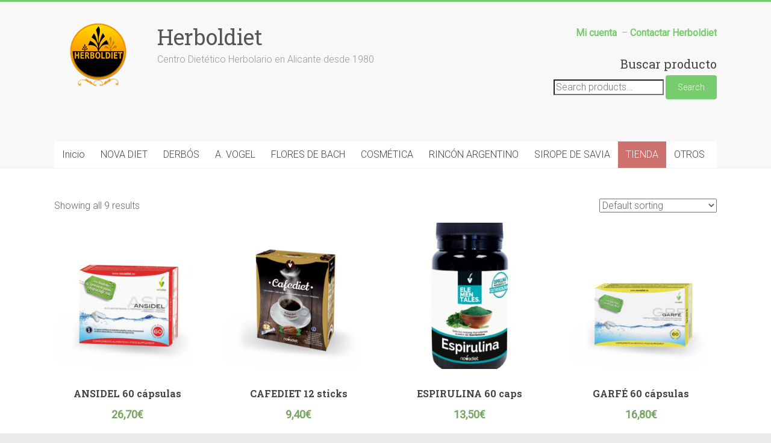

--- FILE ---
content_type: text/html; charset=UTF-8
request_url: https://herboldiet.com/etiqueta-producto/saciante/
body_size: 18223
content:
<!DOCTYPE html>
<html dir="ltr" lang="es" prefix="og: https://ogp.me/ns#">
<head>
<meta charset="UTF-8" />
<meta name="viewport" content="width=device-width, initial-scale=1">
<link rel="profile" href="https://gmpg.org/xfn/11" />
<title>saciante | Herboldiet</title>

		<!-- All in One SEO 4.6.2 - aioseo.com -->
		<meta name="robots" content="max-image-preview:large" />
		<link rel="canonical" href="https://herboldiet.com/etiqueta-producto/saciante/" />
		<meta name="generator" content="All in One SEO (AIOSEO) 4.6.2" />
		<meta name="google" content="nositelinkssearchbox" />
		<script type="application/ld+json" class="aioseo-schema">
			{"@context":"https:\/\/schema.org","@graph":[{"@type":"BreadcrumbList","@id":"https:\/\/herboldiet.com\/etiqueta-producto\/saciante\/#breadcrumblist","itemListElement":[{"@type":"ListItem","@id":"https:\/\/herboldiet.com\/#listItem","position":1,"name":"Hogar","item":"https:\/\/herboldiet.com\/","nextItem":"https:\/\/herboldiet.com\/etiqueta-producto\/saciante\/#listItem"},{"@type":"ListItem","@id":"https:\/\/herboldiet.com\/etiqueta-producto\/saciante\/#listItem","position":2,"name":"saciante","previousItem":"https:\/\/herboldiet.com\/#listItem"}]},{"@type":"CollectionPage","@id":"https:\/\/herboldiet.com\/etiqueta-producto\/saciante\/#collectionpage","url":"https:\/\/herboldiet.com\/etiqueta-producto\/saciante\/","name":"saciante | Herboldiet","inLanguage":"es-ES","isPartOf":{"@id":"https:\/\/herboldiet.com\/#website"},"breadcrumb":{"@id":"https:\/\/herboldiet.com\/etiqueta-producto\/saciante\/#breadcrumblist"}},{"@type":"Person","@id":"https:\/\/herboldiet.com\/#person","name":"Herboldiet"},{"@type":"WebSite","@id":"https:\/\/herboldiet.com\/#website","url":"https:\/\/herboldiet.com\/","name":"Herboldiet","description":"Centro Diet\u00e9tico Herbolario en Alicante desde 1980","inLanguage":"es-ES","publisher":{"@id":"https:\/\/herboldiet.com\/#person"}}]}
		</script>
		<!-- All in One SEO -->

<link rel='dns-prefetch' href='//www.google.com' />
<link rel='dns-prefetch' href='//ajax.googleapis.com' />
<link rel='dns-prefetch' href='//fonts.googleapis.com' />
<link rel="alternate" type="application/rss+xml" title="Herboldiet &raquo; Feed" href="https://herboldiet.com/feed/" />
<link rel="alternate" type="application/rss+xml" title="Herboldiet &raquo; Feed de los comentarios" href="https://herboldiet.com/comments/feed/" />
<link rel="alternate" type="application/rss+xml" title="Herboldiet &raquo; saciante Tag Feed" href="https://herboldiet.com/etiqueta-producto/saciante/feed/" />
		<!-- This site uses the Google Analytics by MonsterInsights plugin v9.11.1 - Using Analytics tracking - https://www.monsterinsights.com/ -->
		<!-- Nota: MonsterInsights no está actualmente configurado en este sitio. El dueño del sitio necesita identificarse usando su cuenta de Google Analytics en el panel de ajustes de MonsterInsights. -->
					<!-- No tracking code set -->
				<!-- / Google Analytics by MonsterInsights -->
		<style id='wp-img-auto-sizes-contain-inline-css' type='text/css'>
img:is([sizes=auto i],[sizes^="auto," i]){contain-intrinsic-size:3000px 1500px}
/*# sourceURL=wp-img-auto-sizes-contain-inline-css */
</style>
<link rel='stylesheet' id='pt-cv-public-style-css' href='https://herboldiet.com/wp-content/plugins/content-views-query-and-display-post-page/public/assets/css/cv.css?ver=3.6.3' type='text/css' media='all' />
<style id='wp-emoji-styles-inline-css' type='text/css'>

	img.wp-smiley, img.emoji {
		display: inline !important;
		border: none !important;
		box-shadow: none !important;
		height: 1em !important;
		width: 1em !important;
		margin: 0 0.07em !important;
		vertical-align: -0.1em !important;
		background: none !important;
		padding: 0 !important;
	}
/*# sourceURL=wp-emoji-styles-inline-css */
</style>
<style id='wp-block-library-inline-css' type='text/css'>
:root{--wp-block-synced-color:#7a00df;--wp-block-synced-color--rgb:122,0,223;--wp-bound-block-color:var(--wp-block-synced-color);--wp-editor-canvas-background:#ddd;--wp-admin-theme-color:#007cba;--wp-admin-theme-color--rgb:0,124,186;--wp-admin-theme-color-darker-10:#006ba1;--wp-admin-theme-color-darker-10--rgb:0,107,160.5;--wp-admin-theme-color-darker-20:#005a87;--wp-admin-theme-color-darker-20--rgb:0,90,135;--wp-admin-border-width-focus:2px}@media (min-resolution:192dpi){:root{--wp-admin-border-width-focus:1.5px}}.wp-element-button{cursor:pointer}:root .has-very-light-gray-background-color{background-color:#eee}:root .has-very-dark-gray-background-color{background-color:#313131}:root .has-very-light-gray-color{color:#eee}:root .has-very-dark-gray-color{color:#313131}:root .has-vivid-green-cyan-to-vivid-cyan-blue-gradient-background{background:linear-gradient(135deg,#00d084,#0693e3)}:root .has-purple-crush-gradient-background{background:linear-gradient(135deg,#34e2e4,#4721fb 50%,#ab1dfe)}:root .has-hazy-dawn-gradient-background{background:linear-gradient(135deg,#faaca8,#dad0ec)}:root .has-subdued-olive-gradient-background{background:linear-gradient(135deg,#fafae1,#67a671)}:root .has-atomic-cream-gradient-background{background:linear-gradient(135deg,#fdd79a,#004a59)}:root .has-nightshade-gradient-background{background:linear-gradient(135deg,#330968,#31cdcf)}:root .has-midnight-gradient-background{background:linear-gradient(135deg,#020381,#2874fc)}:root{--wp--preset--font-size--normal:16px;--wp--preset--font-size--huge:42px}.has-regular-font-size{font-size:1em}.has-larger-font-size{font-size:2.625em}.has-normal-font-size{font-size:var(--wp--preset--font-size--normal)}.has-huge-font-size{font-size:var(--wp--preset--font-size--huge)}.has-text-align-center{text-align:center}.has-text-align-left{text-align:left}.has-text-align-right{text-align:right}.has-fit-text{white-space:nowrap!important}#end-resizable-editor-section{display:none}.aligncenter{clear:both}.items-justified-left{justify-content:flex-start}.items-justified-center{justify-content:center}.items-justified-right{justify-content:flex-end}.items-justified-space-between{justify-content:space-between}.screen-reader-text{border:0;clip-path:inset(50%);height:1px;margin:-1px;overflow:hidden;padding:0;position:absolute;width:1px;word-wrap:normal!important}.screen-reader-text:focus{background-color:#ddd;clip-path:none;color:#444;display:block;font-size:1em;height:auto;left:5px;line-height:normal;padding:15px 23px 14px;text-decoration:none;top:5px;width:auto;z-index:100000}html :where(.has-border-color){border-style:solid}html :where([style*=border-top-color]){border-top-style:solid}html :where([style*=border-right-color]){border-right-style:solid}html :where([style*=border-bottom-color]){border-bottom-style:solid}html :where([style*=border-left-color]){border-left-style:solid}html :where([style*=border-width]){border-style:solid}html :where([style*=border-top-width]){border-top-style:solid}html :where([style*=border-right-width]){border-right-style:solid}html :where([style*=border-bottom-width]){border-bottom-style:solid}html :where([style*=border-left-width]){border-left-style:solid}html :where(img[class*=wp-image-]){height:auto;max-width:100%}:where(figure){margin:0 0 1em}html :where(.is-position-sticky){--wp-admin--admin-bar--position-offset:var(--wp-admin--admin-bar--height,0px)}@media screen and (max-width:600px){html :where(.is-position-sticky){--wp-admin--admin-bar--position-offset:0px}}

/*# sourceURL=wp-block-library-inline-css */
</style><style id='global-styles-inline-css' type='text/css'>
:root{--wp--preset--aspect-ratio--square: 1;--wp--preset--aspect-ratio--4-3: 4/3;--wp--preset--aspect-ratio--3-4: 3/4;--wp--preset--aspect-ratio--3-2: 3/2;--wp--preset--aspect-ratio--2-3: 2/3;--wp--preset--aspect-ratio--16-9: 16/9;--wp--preset--aspect-ratio--9-16: 9/16;--wp--preset--color--black: #000000;--wp--preset--color--cyan-bluish-gray: #abb8c3;--wp--preset--color--white: #ffffff;--wp--preset--color--pale-pink: #f78da7;--wp--preset--color--vivid-red: #cf2e2e;--wp--preset--color--luminous-vivid-orange: #ff6900;--wp--preset--color--luminous-vivid-amber: #fcb900;--wp--preset--color--light-green-cyan: #7bdcb5;--wp--preset--color--vivid-green-cyan: #00d084;--wp--preset--color--pale-cyan-blue: #8ed1fc;--wp--preset--color--vivid-cyan-blue: #0693e3;--wp--preset--color--vivid-purple: #9b51e0;--wp--preset--gradient--vivid-cyan-blue-to-vivid-purple: linear-gradient(135deg,rgb(6,147,227) 0%,rgb(155,81,224) 100%);--wp--preset--gradient--light-green-cyan-to-vivid-green-cyan: linear-gradient(135deg,rgb(122,220,180) 0%,rgb(0,208,130) 100%);--wp--preset--gradient--luminous-vivid-amber-to-luminous-vivid-orange: linear-gradient(135deg,rgb(252,185,0) 0%,rgb(255,105,0) 100%);--wp--preset--gradient--luminous-vivid-orange-to-vivid-red: linear-gradient(135deg,rgb(255,105,0) 0%,rgb(207,46,46) 100%);--wp--preset--gradient--very-light-gray-to-cyan-bluish-gray: linear-gradient(135deg,rgb(238,238,238) 0%,rgb(169,184,195) 100%);--wp--preset--gradient--cool-to-warm-spectrum: linear-gradient(135deg,rgb(74,234,220) 0%,rgb(151,120,209) 20%,rgb(207,42,186) 40%,rgb(238,44,130) 60%,rgb(251,105,98) 80%,rgb(254,248,76) 100%);--wp--preset--gradient--blush-light-purple: linear-gradient(135deg,rgb(255,206,236) 0%,rgb(152,150,240) 100%);--wp--preset--gradient--blush-bordeaux: linear-gradient(135deg,rgb(254,205,165) 0%,rgb(254,45,45) 50%,rgb(107,0,62) 100%);--wp--preset--gradient--luminous-dusk: linear-gradient(135deg,rgb(255,203,112) 0%,rgb(199,81,192) 50%,rgb(65,88,208) 100%);--wp--preset--gradient--pale-ocean: linear-gradient(135deg,rgb(255,245,203) 0%,rgb(182,227,212) 50%,rgb(51,167,181) 100%);--wp--preset--gradient--electric-grass: linear-gradient(135deg,rgb(202,248,128) 0%,rgb(113,206,126) 100%);--wp--preset--gradient--midnight: linear-gradient(135deg,rgb(2,3,129) 0%,rgb(40,116,252) 100%);--wp--preset--font-size--small: 13px;--wp--preset--font-size--medium: 20px;--wp--preset--font-size--large: 36px;--wp--preset--font-size--x-large: 42px;--wp--preset--spacing--20: 0.44rem;--wp--preset--spacing--30: 0.67rem;--wp--preset--spacing--40: 1rem;--wp--preset--spacing--50: 1.5rem;--wp--preset--spacing--60: 2.25rem;--wp--preset--spacing--70: 3.38rem;--wp--preset--spacing--80: 5.06rem;--wp--preset--shadow--natural: 6px 6px 9px rgba(0, 0, 0, 0.2);--wp--preset--shadow--deep: 12px 12px 50px rgba(0, 0, 0, 0.4);--wp--preset--shadow--sharp: 6px 6px 0px rgba(0, 0, 0, 0.2);--wp--preset--shadow--outlined: 6px 6px 0px -3px rgb(255, 255, 255), 6px 6px rgb(0, 0, 0);--wp--preset--shadow--crisp: 6px 6px 0px rgb(0, 0, 0);}:where(.is-layout-flex){gap: 0.5em;}:where(.is-layout-grid){gap: 0.5em;}body .is-layout-flex{display: flex;}.is-layout-flex{flex-wrap: wrap;align-items: center;}.is-layout-flex > :is(*, div){margin: 0;}body .is-layout-grid{display: grid;}.is-layout-grid > :is(*, div){margin: 0;}:where(.wp-block-columns.is-layout-flex){gap: 2em;}:where(.wp-block-columns.is-layout-grid){gap: 2em;}:where(.wp-block-post-template.is-layout-flex){gap: 1.25em;}:where(.wp-block-post-template.is-layout-grid){gap: 1.25em;}.has-black-color{color: var(--wp--preset--color--black) !important;}.has-cyan-bluish-gray-color{color: var(--wp--preset--color--cyan-bluish-gray) !important;}.has-white-color{color: var(--wp--preset--color--white) !important;}.has-pale-pink-color{color: var(--wp--preset--color--pale-pink) !important;}.has-vivid-red-color{color: var(--wp--preset--color--vivid-red) !important;}.has-luminous-vivid-orange-color{color: var(--wp--preset--color--luminous-vivid-orange) !important;}.has-luminous-vivid-amber-color{color: var(--wp--preset--color--luminous-vivid-amber) !important;}.has-light-green-cyan-color{color: var(--wp--preset--color--light-green-cyan) !important;}.has-vivid-green-cyan-color{color: var(--wp--preset--color--vivid-green-cyan) !important;}.has-pale-cyan-blue-color{color: var(--wp--preset--color--pale-cyan-blue) !important;}.has-vivid-cyan-blue-color{color: var(--wp--preset--color--vivid-cyan-blue) !important;}.has-vivid-purple-color{color: var(--wp--preset--color--vivid-purple) !important;}.has-black-background-color{background-color: var(--wp--preset--color--black) !important;}.has-cyan-bluish-gray-background-color{background-color: var(--wp--preset--color--cyan-bluish-gray) !important;}.has-white-background-color{background-color: var(--wp--preset--color--white) !important;}.has-pale-pink-background-color{background-color: var(--wp--preset--color--pale-pink) !important;}.has-vivid-red-background-color{background-color: var(--wp--preset--color--vivid-red) !important;}.has-luminous-vivid-orange-background-color{background-color: var(--wp--preset--color--luminous-vivid-orange) !important;}.has-luminous-vivid-amber-background-color{background-color: var(--wp--preset--color--luminous-vivid-amber) !important;}.has-light-green-cyan-background-color{background-color: var(--wp--preset--color--light-green-cyan) !important;}.has-vivid-green-cyan-background-color{background-color: var(--wp--preset--color--vivid-green-cyan) !important;}.has-pale-cyan-blue-background-color{background-color: var(--wp--preset--color--pale-cyan-blue) !important;}.has-vivid-cyan-blue-background-color{background-color: var(--wp--preset--color--vivid-cyan-blue) !important;}.has-vivid-purple-background-color{background-color: var(--wp--preset--color--vivid-purple) !important;}.has-black-border-color{border-color: var(--wp--preset--color--black) !important;}.has-cyan-bluish-gray-border-color{border-color: var(--wp--preset--color--cyan-bluish-gray) !important;}.has-white-border-color{border-color: var(--wp--preset--color--white) !important;}.has-pale-pink-border-color{border-color: var(--wp--preset--color--pale-pink) !important;}.has-vivid-red-border-color{border-color: var(--wp--preset--color--vivid-red) !important;}.has-luminous-vivid-orange-border-color{border-color: var(--wp--preset--color--luminous-vivid-orange) !important;}.has-luminous-vivid-amber-border-color{border-color: var(--wp--preset--color--luminous-vivid-amber) !important;}.has-light-green-cyan-border-color{border-color: var(--wp--preset--color--light-green-cyan) !important;}.has-vivid-green-cyan-border-color{border-color: var(--wp--preset--color--vivid-green-cyan) !important;}.has-pale-cyan-blue-border-color{border-color: var(--wp--preset--color--pale-cyan-blue) !important;}.has-vivid-cyan-blue-border-color{border-color: var(--wp--preset--color--vivid-cyan-blue) !important;}.has-vivid-purple-border-color{border-color: var(--wp--preset--color--vivid-purple) !important;}.has-vivid-cyan-blue-to-vivid-purple-gradient-background{background: var(--wp--preset--gradient--vivid-cyan-blue-to-vivid-purple) !important;}.has-light-green-cyan-to-vivid-green-cyan-gradient-background{background: var(--wp--preset--gradient--light-green-cyan-to-vivid-green-cyan) !important;}.has-luminous-vivid-amber-to-luminous-vivid-orange-gradient-background{background: var(--wp--preset--gradient--luminous-vivid-amber-to-luminous-vivid-orange) !important;}.has-luminous-vivid-orange-to-vivid-red-gradient-background{background: var(--wp--preset--gradient--luminous-vivid-orange-to-vivid-red) !important;}.has-very-light-gray-to-cyan-bluish-gray-gradient-background{background: var(--wp--preset--gradient--very-light-gray-to-cyan-bluish-gray) !important;}.has-cool-to-warm-spectrum-gradient-background{background: var(--wp--preset--gradient--cool-to-warm-spectrum) !important;}.has-blush-light-purple-gradient-background{background: var(--wp--preset--gradient--blush-light-purple) !important;}.has-blush-bordeaux-gradient-background{background: var(--wp--preset--gradient--blush-bordeaux) !important;}.has-luminous-dusk-gradient-background{background: var(--wp--preset--gradient--luminous-dusk) !important;}.has-pale-ocean-gradient-background{background: var(--wp--preset--gradient--pale-ocean) !important;}.has-electric-grass-gradient-background{background: var(--wp--preset--gradient--electric-grass) !important;}.has-midnight-gradient-background{background: var(--wp--preset--gradient--midnight) !important;}.has-small-font-size{font-size: var(--wp--preset--font-size--small) !important;}.has-medium-font-size{font-size: var(--wp--preset--font-size--medium) !important;}.has-large-font-size{font-size: var(--wp--preset--font-size--large) !important;}.has-x-large-font-size{font-size: var(--wp--preset--font-size--x-large) !important;}
/*# sourceURL=global-styles-inline-css */
</style>

<style id='classic-theme-styles-inline-css' type='text/css'>
/*! This file is auto-generated */
.wp-block-button__link{color:#fff;background-color:#32373c;border-radius:9999px;box-shadow:none;text-decoration:none;padding:calc(.667em + 2px) calc(1.333em + 2px);font-size:1.125em}.wp-block-file__button{background:#32373c;color:#fff;text-decoration:none}
/*# sourceURL=/wp-includes/css/classic-themes.min.css */
</style>
<link rel='stylesheet' id='ccchildpagescss-css' href='https://herboldiet.com/wp-content/plugins/cc-child-pages/includes/css/styles.css?ver=1.43' type='text/css' media='all' />
<link rel='stylesheet' id='ccchildpagesskincss-css' href='https://herboldiet.com/wp-content/plugins/cc-child-pages/includes/css/skins.css?ver=1.43' type='text/css' media='all' />
<link rel='stylesheet' id='contact-form-7-css' href='https://herboldiet.com/wp-content/plugins/contact-form-7/includes/css/styles.css?ver=5.7.7' type='text/css' media='all' />
<link rel='stylesheet' id='ccf-jquery-ui-css' href='//ajax.googleapis.com/ajax/libs/jqueryui/1.8.2/themes/smoothness/jquery-ui.css?ver=6.9' type='text/css' media='all' />
<link rel='stylesheet' id='ccf-form-css' href='https://herboldiet.com/wp-content/plugins/custom-contact-forms/assets/build/css/form.min.css?ver=7.8.5' type='text/css' media='all' />
<link rel='stylesheet' id='jquery-smooth-scroll-css' href='https://herboldiet.com/wp-content/plugins/jquery-smooth-scroll/css/style.css?ver=6.9' type='text/css' media='all' />
<link rel='stylesheet' id='woocommerce-layout-css' href='https://herboldiet.com/wp-content/plugins/woocommerce/assets/css/woocommerce-layout.css?ver=8.0.3' type='text/css' media='all' />
<link rel='stylesheet' id='woocommerce-smallscreen-css' href='https://herboldiet.com/wp-content/plugins/woocommerce/assets/css/woocommerce-smallscreen.css?ver=8.0.3' type='text/css' media='only screen and (max-width: 768px)' />
<link rel='stylesheet' id='woocommerce-general-css' href='https://herboldiet.com/wp-content/plugins/woocommerce/assets/css/woocommerce.css?ver=8.0.3' type='text/css' media='all' />
<style id='woocommerce-inline-inline-css' type='text/css'>
.woocommerce form .form-row .required { visibility: visible; }
/*# sourceURL=woocommerce-inline-inline-css */
</style>
<link rel='stylesheet' id='wpca-css-css' href='https://herboldiet.com/wp-content/plugins/wp-cookies-alert/style.css?ver=1.0' type='text/css' media='all' />
<link rel='stylesheet' id='wpsw_social-icons-css' href='https://herboldiet.com/wp-content/plugins/wp-social-widget/assets/css/social-icons.css?ver=2.2.5' type='text/css' media='all' />
<link rel='stylesheet' id='wpsw_social-css-css' href='https://herboldiet.com/wp-content/plugins/wp-social-widget/assets/css/social-style.css?ver=2.2.5' type='text/css' media='all' />
<link rel='stylesheet' id='accelerate_style-css' href='https://herboldiet.com/wp-content/themes/accelerate/style.css?ver=6.9' type='text/css' media='all' />
<link rel='stylesheet' id='accelerate_googlefonts-css' href='//fonts.googleapis.com/css?family=Roboto%3A400%2C300%2C100%7CRoboto+Slab%3A700%2C400&#038;display=swap&#038;ver=6.9' type='text/css' media='all' />
<link rel='stylesheet' id='accelerate-fontawesome-css' href='https://herboldiet.com/wp-content/themes/accelerate/fontawesome/css/font-awesome.css?ver=4.7.0' type='text/css' media='all' />
<link rel='stylesheet' id='wp_edit_column-styles-css' href='https://herboldiet.com/wp-content/plugins/wp-edit/css/column-style.css?ver=6.9' type='text/css' media='all' />
<script type="text/javascript" src="https://herboldiet.com/wp-includes/js/jquery/jquery.min.js?ver=3.7.1" id="jquery-core-js"></script>
<script type="text/javascript" src="https://herboldiet.com/wp-includes/js/jquery/jquery-migrate.min.js?ver=3.4.1" id="jquery-migrate-js"></script>
<script type="text/javascript" src="https://herboldiet.com/wp-includes/js/jquery/ui/core.min.js?ver=1.13.3" id="jquery-ui-core-js"></script>
<script type="text/javascript" src="https://herboldiet.com/wp-includes/js/jquery/ui/datepicker.min.js?ver=1.13.3" id="jquery-ui-datepicker-js"></script>
<script type="text/javascript" id="jquery-ui-datepicker-js-after">
/* <![CDATA[ */
jQuery(function(jQuery){jQuery.datepicker.setDefaults({"closeText":"Cerrar","currentText":"Hoy","monthNames":["enero","febrero","marzo","abril","mayo","junio","julio","agosto","septiembre","octubre","noviembre","diciembre"],"monthNamesShort":["Ene","Feb","Mar","Abr","May","Jun","Jul","Ago","Sep","Oct","Nov","Dic"],"nextText":"Siguiente","prevText":"Anterior","dayNames":["domingo","lunes","martes","mi\u00e9rcoles","jueves","viernes","s\u00e1bado"],"dayNamesShort":["Dom","Lun","Mar","Mi\u00e9","Jue","Vie","S\u00e1b"],"dayNamesMin":["D","L","M","X","J","V","S"],"dateFormat":"d MM, yy","firstDay":1,"isRTL":false});});
//# sourceURL=jquery-ui-datepicker-js-after
/* ]]> */
</script>
<script type="text/javascript" src="https://herboldiet.com/wp-includes/js/underscore.min.js?ver=1.13.7" id="underscore-js"></script>
<script type="text/javascript" id="ccf-form-js-extra">
/* <![CDATA[ */
var ccfSettings = {"ajaxurl":"https://herboldiet.com/wp-admin/admin-ajax.php","required":"This field is required.","date_required":"Date is required.","hour_required":"Hour is required.","minute_required":"Minute is required.","am-pm_required":"AM/PM is required.","match":"Emails do not match.","email":"This is not a valid email address.","recaptcha":"Your reCAPTCHA response was incorrect.","recaptcha_theme":"light","phone":"This is not a valid phone number.","digits":"This phone number is not 10 digits","hour":"This is not a valid hour.","date":"This date is not valid.","minute":"This is not a valid minute.","fileExtension":"This is not an allowed file extension","fileSize":"This file is bigger than","unknown":"An unknown error occured.","website":"This is not a valid URL. URL's must start with http(s)://"};
//# sourceURL=ccf-form-js-extra
/* ]]> */
</script>
<script type="text/javascript" src="https://herboldiet.com/wp-content/plugins/custom-contact-forms/assets/build/js/form.min.js?ver=7.8.5" id="ccf-form-js"></script>
<script type="text/javascript" src="https://herboldiet.com/wp-content/themes/accelerate/js/accelerate-custom.js?ver=6.9" id="accelerate-custom-js"></script>
<link rel="https://api.w.org/" href="https://herboldiet.com/wp-json/" /><link rel="alternate" title="JSON" type="application/json" href="https://herboldiet.com/wp-json/wp/v2/product_tag/522" /><link rel="EditURI" type="application/rsd+xml" title="RSD" href="https://herboldiet.com/xmlrpc.php?rsd" />
<meta name="generator" content="WordPress 6.9" />
<meta name="generator" content="WooCommerce 8.0.3" />

		<!-- GA Google Analytics @ https://m0n.co/ga -->
		<script>
			(function(i,s,o,g,r,a,m){i['GoogleAnalyticsObject']=r;i[r]=i[r]||function(){
			(i[r].q=i[r].q||[]).push(arguments)},i[r].l=1*new Date();a=s.createElement(o),
			m=s.getElementsByTagName(o)[0];a.async=1;a.src=g;m.parentNode.insertBefore(a,m)
			})(window,document,'script','https://www.google-analytics.com/analytics.js','ga');
			ga('create', 'UA-73694380-1', 'auto');
			ga('send', 'pageview');
		</script>

	<script src="https://www.google.com/recaptcha/api.js?hl=es" async defer></script>
<script type="text/javascript">
	window._se_plugin_version = '8.1.9';
</script>
	<style type="text/css">
		#wpca-box {
			background-color: #ececec !important;
												}
		#wpca-message {
			color: #757577 !important; 
		}
		#wpca-more {
			color: #FFCC00 !important; 
		}
		#wpca-ok a {
			background-color: #303030 !important; 
			color: #FFFFFF !important; 
		}
	</style>
	<script type="text/javascript">
		jQuery(document).ready(function(){
					jQuery('body').append(jQuery('#wpca-box'));
					jQuery('#wpca-ok a').click(function(){
				document.cookie='wpca_ok=1; path=/';
				jQuery('#wpca-box').fadeOut();
				return false;
			});
		});
	</script>
	<noscript><style>.woocommerce-product-gallery{ opacity: 1 !important; }</style></noscript>
	
<!-- BEGIN recaptcha, injected by plugin wp-recaptcha-integration  -->

<!-- END recaptcha -->
<link rel="icon" href="https://herboldiet.com/wp-content/uploads/2015/08/favicon.png" sizes="32x32" />
<link rel="icon" href="https://herboldiet.com/wp-content/uploads/2015/08/favicon.png" sizes="192x192" />
<link rel="apple-touch-icon" href="https://herboldiet.com/wp-content/uploads/2015/08/favicon.png" />
<meta name="msapplication-TileImage" content="https://herboldiet.com/wp-content/uploads/2015/08/favicon.png" />
<style id="sccss">.woocommerce #respond input#submit, .woocommerce a.button, .woocommerce button.button, .woocommerce input.button,
.woocommerce #respond input#submit.alt, .woocommerce a.button.alt, .woocommerce button.button.alt, .woocommerce input.button.alt {
background-color: #77CC6D;
  color: #fff;
}
	span.price,
		p.price {
			color: $highlight;
			font-size: 1.95em;
			font-weight:bold;
			 

			ins {
				background: inherit;
				font-weight: 700;
			}

			del {
				opacity: 0.5;
			}
		}
.woocommerce #respond input#submit, .woocommerce a.button, .woocommerce button.button, .woocommerce input.button, .woocommerce #respond input#submit.alt, .woocommerce a.button.alt, .woocommerce button.button.alt, .woocommerce input.button.alt{
   -webkit-transition-duration: 0.4s; /* Safari */
    transition-duration: 0.4s;
  text-align:center;
width:100%;
  
}
.woocommerce a.button:hover{
  background-color: #ffcd00;
}
.woocommerce ul.products li.product .woocommerce-loop-category__title, .woocommerce ul.products li.product .woocommerce-loop-product__title, .woocommerce ul.products li.product h2{text-align:center;
font-weight:bold;
}

.woocommerce ul.products li.product .price{
 font-size:18px;
 font-weight:bold; 
  text-align:center;
}

.woocommerce ul.products li.product a :hover{
opacity: 1;
	-webkit-animation: flash 1.5s;
	animation: flash 1.5s;
}
@-webkit-keyframes flash {
	0% {
		opacity: .4;
	}
	100% {
		opacity: 1;
	}
}
@keyframes flash {
	0% {
		opacity: .4;
	}
	100% {
		opacity: 1;
	}
}
#menu-item-3058.tienda-menu-item a{
  background-color:#cc716d;
  color:#ffffff;
}
.main-navigation a{
  padding: 12px 13px;
}
#menu-item-3058 .sub-menu a{
background-color:#fff;
  color:#000;}
#menu-item-3058 .sub-menu a:hover{
  background-color:#77CC6D;
  color:#fff;
}
.woocommerce-store-notice, p.demo_store {
   background-color: #cc716d;
}</style></head>

<body class="archive tax-product_tag term-saciante term-522 wp-custom-logo wp-embed-responsive wp-theme-accelerate theme-accelerate woocommerce woocommerce-page woocommerce-no-js no-sidebar-full-width better-responsive-menu wide">


<div id="page" class="hfeed site">
	<a class="skip-link screen-reader-text" href="#main">Saltar al contenido</a>

		<header id="masthead" class="site-header clearfix">

		<div id="header-text-nav-container" class="clearfix">

			
			<div class="inner-wrap">

				<div id="header-text-nav-wrap" class="clearfix">
					<div id="header-left-section">
													<div id="header-logo-image">
								<a href="https://herboldiet.com/" class="custom-logo-link" rel="home"><img width="151" height="136" src="https://herboldiet.com/wp-content/uploads/2013/12/herboldiet144.png" class="custom-logo" alt="Herboldiet" decoding="async" srcset="https://herboldiet.com/wp-content/uploads/2013/12/herboldiet144.png 151w, https://herboldiet.com/wp-content/uploads/2013/12/herboldiet144-150x136.png 150w" sizes="(max-width: 151px) 100vw, 151px" /></a>							</div><!-- #header-logo-image -->
												<div id="header-text" class="">
														<h3 id="site-title">
									<a href="https://herboldiet.com/" title="Herboldiet" rel="home">Herboldiet</a>
								</h3>
															<p id="site-description">Centro Dietético Herbolario en Alicante desde 1980</p>
													</div><!-- #header-text -->
					</div><!-- #header-left-section -->
					<div id="header-right-section">
												<div id="header-right-sidebar" class="clearfix">
						<aside id="text-3" class="widget widget_text">			<div class="textwidget"><p><a href="https://herboldiet.com/mi-cuenta/"><strong>Mi cuenta </strong></a> &#8211; <a href="https://herboldiet.com/contacto/"><b>Contactar Herboldiet</b></a></p>
</div>
		</aside><aside id="woocommerce_product_search-2" class="widget woocommerce widget_product_search"><h3 class="widget-title">Buscar producto</h3><form role="search" method="get" class="woocommerce-product-search" action="https://herboldiet.com/">
	<label class="screen-reader-text" for="woocommerce-product-search-field-0">Search for:</label>
	<input type="search" id="woocommerce-product-search-field-0" class="search-field" placeholder="Search products&hellip;" value="" name="s" />
	<button type="submit" value="Search" class="">Search</button>
	<input type="hidden" name="post_type" value="product" />
</form>
</aside>						</div>
									    	</div><!-- #header-right-section -->

			   </div><!-- #header-text-nav-wrap -->

			</div><!-- .inner-wrap -->

			
			<nav id="site-navigation" class="main-navigation inner-wrap clearfix" role="navigation">
				<h3 class="menu-toggle">Menú</h3>
				<div class="menu-menu-1-container"><ul id="menu-menu-1" class="menu"><li id="menu-item-333" class="menu-item menu-item-type-post_type menu-item-object-page menu-item-home menu-item-333"><a href="https://herboldiet.com/">Inicio</a></li>
<li id="menu-item-431" class="menu-item menu-item-type-post_type menu-item-object-page menu-item-has-children menu-item-431"><a href="https://herboldiet.com/nova-diet/">NOVA DIET</a>
<ul class="sub-menu">
	<li id="menu-item-352" class="menu-item menu-item-type-post_type menu-item-object-page menu-item-352"><a href="https://herboldiet.com/nova-diet/digestivos-y-depurativos/">Digestivos y depurativos</a></li>
	<li id="menu-item-351" class="menu-item menu-item-type-post_type menu-item-object-page menu-item-351"><a href="https://herboldiet.com/nova-diet/sistema-nervioso/">Sistema nervioso</a></li>
	<li id="menu-item-337" class="menu-item menu-item-type-post_type menu-item-object-page menu-item-337"><a href="https://herboldiet.com/nova-diet/circulacion/">Circulatorios, colesterol, glucosa</a></li>
	<li id="menu-item-355" class="menu-item menu-item-type-post_type menu-item-object-page menu-item-355"><a href="https://herboldiet.com/nova-diet/energia/">Energéticos y jaleas</a></li>
	<li id="menu-item-358" class="menu-item menu-item-type-post_type menu-item-object-page menu-item-358"><a href="https://herboldiet.com/nova-diet/antioxidantes/">Vitaminas y antioxidantes</a></li>
	<li id="menu-item-359" class="menu-item menu-item-type-post_type menu-item-object-page menu-item-359"><a href="https://herboldiet.com/nova-diet/genitourinario/">Sístema genitourinario</a></li>
	<li id="menu-item-360" class="menu-item menu-item-type-post_type menu-item-object-page menu-item-360"><a href="https://herboldiet.com/nova-diet/locomotor/">Huesos y articulaciones</a></li>
	<li id="menu-item-361" class="menu-item menu-item-type-post_type menu-item-object-page menu-item-361"><a href="https://herboldiet.com/nova-diet/respirar/">Aparato respiratorio</a></li>
	<li id="menu-item-447" class="menu-item menu-item-type-post_type menu-item-object-page menu-item-447"><a href="https://herboldiet.com/nova-diet/alergias-y-sistema-inmunologico/">Alergias y sistema inmunológico</a></li>
	<li id="menu-item-372" class="menu-item menu-item-type-post_type menu-item-object-page menu-item-372"><a href="https://herboldiet.com/nova-diet/nova-line/">Control de Peso NOVA LINE</a></li>
	<li id="menu-item-357" class="menu-item menu-item-type-post_type menu-item-object-page menu-item-357"><a href="https://herboldiet.com/nova-diet/deportistas/">Deportistas – Gama Trainer</a></li>
</ul>
</li>
<li id="menu-item-362" class="menu-item menu-item-type-post_type menu-item-object-page menu-item-362"><a href="https://herboldiet.com/derbos/">DERBÓS</a></li>
<li id="menu-item-363" class="menu-item menu-item-type-post_type menu-item-object-page menu-item-363"><a href="https://herboldiet.com/a-vogel/">A. VOGEL</a></li>
<li id="menu-item-365" class="menu-item menu-item-type-post_type menu-item-object-page menu-item-365"><a href="https://herboldiet.com/flores-de-bach/">FLORES DE BACH</a></li>
<li id="menu-item-371" class="menu-item menu-item-type-post_type menu-item-object-page menu-item-has-children menu-item-371"><a href="https://herboldiet.com/cosmetica/">COSMÉTICA</a>
<ul class="sub-menu">
	<li id="menu-item-366" class="menu-item menu-item-type-post_type menu-item-object-page menu-item-366"><a href="https://herboldiet.com/cosmetica/dshila/">D&#8217;shila</a></li>
	<li id="menu-item-367" class="menu-item menu-item-type-post_type menu-item-object-page menu-item-367"><a href="https://herboldiet.com/cosmetica/rhatma/">Rhatma</a></li>
	<li id="menu-item-1386" class="menu-item menu-item-type-post_type menu-item-object-page menu-item-1386"><a href="https://herboldiet.com/cosmetica/nova-diet/">Nova diet</a></li>
	<li id="menu-item-1385" class="menu-item menu-item-type-post_type menu-item-object-page menu-item-1385"><a href="https://herboldiet.com/cosmetica/hevea/">Hévéa</a></li>
	<li id="menu-item-3357" class="menu-item menu-item-type-taxonomy menu-item-object-product_cat menu-item-3357"><a href="https://herboldiet.com/categoria-producto/cosmetica/feng-shui/">FENG SHUI</a></li>
</ul>
</li>
<li id="menu-item-370" class="menu-item menu-item-type-post_type menu-item-object-page menu-item-370"><a href="https://herboldiet.com/rincon-argentino/">RINCÓN ARGENTINO</a></li>
<li id="menu-item-369" class="menu-item menu-item-type-post_type menu-item-object-page menu-item-369"><a href="https://herboldiet.com/sirope-de-savia/">SIROPE DE SAVIA</a></li>
<li id="menu-item-3058" class="tienda-menu-item menu-item menu-item-type-post_type menu-item-object-page menu-item-has-children menu-item-3058"><a href="https://herboldiet.com/tienda/">TIENDA</a>
<ul class="sub-menu">
	<li id="menu-item-3282" class="menu-item menu-item-type-taxonomy menu-item-object-product_cat menu-item-has-children menu-item-3282"><a href="https://herboldiet.com/categoria-producto/accesorios/">ACCESORIOS</a>
	<ul class="sub-menu">
		<li id="menu-item-3283" class="menu-item menu-item-type-taxonomy menu-item-object-product_cat menu-item-3283"><a href="https://herboldiet.com/categoria-producto/accesorios/hogar/">Hogar</a></li>
		<li id="menu-item-3284" class="menu-item menu-item-type-taxonomy menu-item-object-product_cat menu-item-3284"><a href="https://herboldiet.com/categoria-producto/accesorios/incienso/">Incienso</a></li>
	</ul>
</li>
	<li id="menu-item-3059" class="menu-item menu-item-type-taxonomy menu-item-object-product_cat menu-item-has-children menu-item-3059"><a href="https://herboldiet.com/categoria-producto/alergias-sistema-inmunologico/">ALERGIAS, SISTEMA INMUNOLÓGICO</a>
	<ul class="sub-menu">
		<li id="menu-item-3060" class="menu-item menu-item-type-taxonomy menu-item-object-product_cat menu-item-3060"><a href="https://herboldiet.com/categoria-producto/alergias-sistema-inmunologico/alergias/">Alergias</a></li>
		<li id="menu-item-3061" class="menu-item menu-item-type-taxonomy menu-item-object-product_cat menu-item-3061"><a href="https://herboldiet.com/categoria-producto/alergias-sistema-inmunologico/curativo/">Curativo</a></li>
		<li id="menu-item-3090" class="menu-item menu-item-type-taxonomy menu-item-object-product_cat menu-item-3090"><a href="https://herboldiet.com/categoria-producto/alergias-sistema-inmunologico/preventivo/">Preventivo</a></li>
	</ul>
</li>
	<li id="menu-item-3062" class="menu-item menu-item-type-taxonomy menu-item-object-product_cat menu-item-has-children menu-item-3062"><a href="https://herboldiet.com/categoria-producto/circulatorios-colesterol-glucosa-cardiovascular/">CIRCULATORIOS, COLESTEROL, GLUCOSA, CARDIOVASCULAR</a>
	<ul class="sub-menu">
		<li id="menu-item-3063" class="menu-item menu-item-type-taxonomy menu-item-object-product_cat menu-item-3063"><a href="https://herboldiet.com/categoria-producto/circulatorios-colesterol-glucosa-cardiovascular/circulatorios-varices/">Circulatorios, varices</a></li>
		<li id="menu-item-3064" class="menu-item menu-item-type-taxonomy menu-item-object-product_cat menu-item-3064"><a href="https://herboldiet.com/categoria-producto/circulatorios-colesterol-glucosa-cardiovascular/colesterol-omegas-3-6-9/">Colesterol, Omegas 3-6-9</a></li>
		<li id="menu-item-3065" class="menu-item menu-item-type-taxonomy menu-item-object-product_cat menu-item-3065"><a href="https://herboldiet.com/categoria-producto/circulatorios-colesterol-glucosa-cardiovascular/diabetes-azucar/">Diabetes, azúcar</a></li>
	</ul>
</li>
	<li id="menu-item-3070" class="menu-item menu-item-type-taxonomy menu-item-object-product_cat menu-item-has-children menu-item-3070"><a href="https://herboldiet.com/categoria-producto/control-de-peso/">CONTROL DE PESO</a>
	<ul class="sub-menu">
		<li id="menu-item-3071" class="menu-item menu-item-type-taxonomy menu-item-object-product_cat menu-item-3071"><a href="https://herboldiet.com/categoria-producto/control-de-peso/depurativos-y-drenantes/">Depurativos y drenantes</a></li>
		<li id="menu-item-3091" class="menu-item menu-item-type-taxonomy menu-item-object-product_cat menu-item-3091"><a href="https://herboldiet.com/categoria-producto/control-de-peso/quemagrasas/">Quemagrasas</a></li>
		<li id="menu-item-3092" class="menu-item menu-item-type-taxonomy menu-item-object-product_cat menu-item-3092"><a href="https://herboldiet.com/categoria-producto/control-de-peso/saciantes/">Saciantes</a></li>
	</ul>
</li>
	<li id="menu-item-3280" class="menu-item menu-item-type-taxonomy menu-item-object-product_cat menu-item-has-children menu-item-3280"><a href="https://herboldiet.com/categoria-producto/cosmetica-2/">COSMÉTICA</a>
	<ul class="sub-menu">
		<li id="menu-item-3281" class="menu-item menu-item-type-taxonomy menu-item-object-product_cat menu-item-3281"><a href="https://herboldiet.com/categoria-producto/cosmetica-2/aromaterapia/">Aromaterapia</a></li>
		<li id="menu-item-3354" class="menu-item menu-item-type-taxonomy menu-item-object-product_cat menu-item-3354"><a href="https://herboldiet.com/categoria-producto/cosmetica-2/linea-capilar/">Línea capilar</a></li>
		<li id="menu-item-3355" class="menu-item menu-item-type-taxonomy menu-item-object-product_cat menu-item-3355"><a href="https://herboldiet.com/categoria-producto/cosmetica-2/linea-corporal/">Línea corporal</a></li>
		<li id="menu-item-3356" class="menu-item menu-item-type-taxonomy menu-item-object-product_cat menu-item-3356"><a href="https://herboldiet.com/categoria-producto/cosmetica-2/linea-facial/">Línea facial</a></li>
	</ul>
</li>
	<li id="menu-item-3220" class="menu-item menu-item-type-taxonomy menu-item-object-product_cat menu-item-3220"><a href="https://herboldiet.com/categoria-producto/deportistas/">DEPORTISTAS</a></li>
	<li id="menu-item-3072" class="menu-item menu-item-type-taxonomy menu-item-object-product_cat menu-item-has-children menu-item-3072"><a href="https://herboldiet.com/categoria-producto/digestivos-y-depurativos-2/">DIGESTIVOS Y DEPURATIVOS</a>
	<ul class="sub-menu">
		<li id="menu-item-3073" class="menu-item menu-item-type-taxonomy menu-item-object-product_cat menu-item-3073"><a href="https://herboldiet.com/categoria-producto/digestivos-y-depurativos-2/acidez-y-regulador-de-ph/">Acidez y regulador de PH</a></li>
		<li id="menu-item-3074" class="menu-item menu-item-type-taxonomy menu-item-object-product_cat menu-item-3074"><a href="https://herboldiet.com/categoria-producto/digestivos-y-depurativos-2/depurativos/">Depurativos</a></li>
		<li id="menu-item-3075" class="menu-item menu-item-type-taxonomy menu-item-object-product_cat menu-item-3075"><a href="https://herboldiet.com/categoria-producto/digestivos-y-depurativos-2/eupepticos-flatulencias/">Eupépticos, flatulencias</a></li>
		<li id="menu-item-3076" class="menu-item menu-item-type-taxonomy menu-item-object-product_cat menu-item-3076"><a href="https://herboldiet.com/categoria-producto/digestivos-y-depurativos-2/hepaticos-y-digestivos/">Hepáticos y digestivos</a></li>
		<li id="menu-item-3077" class="menu-item menu-item-type-taxonomy menu-item-object-product_cat menu-item-3077"><a href="https://herboldiet.com/categoria-producto/digestivos-y-depurativos-2/laxantes/">Laxantes</a></li>
	</ul>
</li>
	<li id="menu-item-3078" class="menu-item menu-item-type-taxonomy menu-item-object-product_cat menu-item-has-children menu-item-3078"><a href="https://herboldiet.com/categoria-producto/energeticos/">ENERGÉTICOS</a>
	<ul class="sub-menu">
		<li id="menu-item-3079" class="menu-item menu-item-type-taxonomy menu-item-object-product_cat menu-item-3079"><a href="https://herboldiet.com/categoria-producto/energeticos/jaleas/">Jaleas</a></li>
		<li id="menu-item-3080" class="menu-item menu-item-type-taxonomy menu-item-object-product_cat menu-item-3080"><a href="https://herboldiet.com/categoria-producto/energeticos/memoria-rendimiento-intelectual/">Memoria, rendimiento intelectual</a></li>
		<li id="menu-item-3095" class="menu-item menu-item-type-taxonomy menu-item-object-product_cat menu-item-3095"><a href="https://herboldiet.com/categoria-producto/energeticos/tonicos-vigorizantes-cansancio/">Tónicos, vigorizantes, cansancio</a></li>
		<li id="menu-item-3094" class="menu-item menu-item-type-taxonomy menu-item-object-product_cat menu-item-3094"><a href="https://herboldiet.com/categoria-producto/energeticos/superalimentos/">Superalimentos</a></li>
	</ul>
</li>
	<li id="menu-item-3066" class="menu-item menu-item-type-taxonomy menu-item-object-product_cat menu-item-has-children menu-item-3066"><a href="https://herboldiet.com/categoria-producto/gama-infantil/">GAMA INFANTIL</a>
	<ul class="sub-menu">
		<li id="menu-item-3099" class="menu-item menu-item-type-taxonomy menu-item-object-product_cat menu-item-3099"><a href="https://herboldiet.com/categoria-producto/gama-infantil/sistema-nervioso-gama-infantil/">Sistema nervioso</a></li>
		<li id="menu-item-3100" class="menu-item menu-item-type-taxonomy menu-item-object-product_cat menu-item-3100"><a href="https://herboldiet.com/categoria-producto/gama-infantil/vitaminas-gama-infantil/">Vitaminas</a></li>
		<li id="menu-item-3098" class="menu-item menu-item-type-taxonomy menu-item-object-product_cat menu-item-3098"><a href="https://herboldiet.com/categoria-producto/gama-infantil/sistema-inmunitario/">Sistema inmunitario</a></li>
	</ul>
</li>
	<li id="menu-item-3067" class="menu-item menu-item-type-taxonomy menu-item-object-product_cat menu-item-has-children menu-item-3067"><a href="https://herboldiet.com/categoria-producto/huesos-articulaciones-sistema-oseoarticular/">HUESOS, ARTICULACIONES, SISTEMA OSEOARTICULAR</a>
	<ul class="sub-menu">
		<li id="menu-item-3068" class="menu-item menu-item-type-taxonomy menu-item-object-product_cat menu-item-3068"><a href="https://herboldiet.com/categoria-producto/huesos-articulaciones-sistema-oseoarticular/antiinflamatorios-analgesicos-articulares/">Antiinflamatorios, analgésicos articulares</a></li>
		<li id="menu-item-3069" class="menu-item menu-item-type-taxonomy menu-item-object-product_cat menu-item-3069"><a href="https://herboldiet.com/categoria-producto/huesos-articulaciones-sistema-oseoarticular/gama-colagenos/">Gama colágenos</a></li>
		<li id="menu-item-3093" class="menu-item menu-item-type-taxonomy menu-item-object-product_cat menu-item-3093"><a href="https://herboldiet.com/categoria-producto/huesos-articulaciones-sistema-oseoarticular/regeneradores-mantenimiento-del-buen-funcionamiento-osteoarticular/">Regeneradores, mantenimiento del buen funcionamiento osteoarticular</a></li>
	</ul>
</li>
	<li id="menu-item-3081" class="menu-item menu-item-type-taxonomy menu-item-object-product_cat menu-item-has-children menu-item-3081"><a href="https://herboldiet.com/categoria-producto/sistema-genitourinario/">SISTEMA GENITOURINARIO</a>
	<ul class="sub-menu">
		<li id="menu-item-3082" class="menu-item menu-item-type-taxonomy menu-item-object-product_cat menu-item-3082"><a href="https://herboldiet.com/categoria-producto/sistema-genitourinario/sistema-hormonal-femenino/">Sistema hormonal femenino</a></li>
		<li id="menu-item-3101" class="menu-item menu-item-type-taxonomy menu-item-object-product_cat menu-item-3101"><a href="https://herboldiet.com/categoria-producto/sistema-genitourinario/infecciones-del-tracto-urinario/">Infecciones del tracto urinario</a></li>
	</ul>
</li>
	<li id="menu-item-3083" class="menu-item menu-item-type-taxonomy menu-item-object-product_cat menu-item-has-children menu-item-3083"><a href="https://herboldiet.com/categoria-producto/sistema-nervioso-2/">SISTEMA NERVIOSO</a>
	<ul class="sub-menu">
		<li id="menu-item-3084" class="menu-item menu-item-type-taxonomy menu-item-object-product_cat menu-item-3084"><a href="https://herboldiet.com/categoria-producto/sistema-nervioso-2/relajante-anti-estres/">Relajante, anti estrés</a></li>
		<li id="menu-item-3085" class="menu-item menu-item-type-taxonomy menu-item-object-product_cat menu-item-3085"><a href="https://herboldiet.com/categoria-producto/sistema-nervioso-2/trastornos-del-sueno/">Trastornos del sueño</a></li>
	</ul>
</li>
	<li id="menu-item-3086" class="menu-item menu-item-type-taxonomy menu-item-object-product_cat menu-item-has-children menu-item-3086"><a href="https://herboldiet.com/categoria-producto/sistema-respiratorio/">SISTEMA RESPIRATORIO</a>
	<ul class="sub-menu">
		<li id="menu-item-3087" class="menu-item menu-item-type-taxonomy menu-item-object-product_cat menu-item-3087"><a href="https://herboldiet.com/categoria-producto/sistema-respiratorio/tos/">Tos</a></li>
	</ul>
</li>
	<li id="menu-item-3088" class="menu-item menu-item-type-taxonomy menu-item-object-product_cat menu-item-has-children menu-item-3088"><a href="https://herboldiet.com/categoria-producto/vitaminas-antioxidantes/">VITAMINAS, ANTIOXIDANTES</a>
	<ul class="sub-menu">
		<li id="menu-item-3102" class="menu-item menu-item-type-taxonomy menu-item-object-product_cat menu-item-3102"><a href="https://herboldiet.com/categoria-producto/vitaminas-antioxidantes/anemia-aporte-de-hierro/">Anemia, aporte de hierro</a></li>
		<li id="menu-item-3104" class="menu-item menu-item-type-taxonomy menu-item-object-product_cat menu-item-3104"><a href="https://herboldiet.com/categoria-producto/vitaminas-antioxidantes/caida-cabello-unas-y-piel/">Caida cabello, uñas y piel</a></li>
		<li id="menu-item-3103" class="menu-item menu-item-type-taxonomy menu-item-object-product_cat menu-item-3103"><a href="https://herboldiet.com/categoria-producto/vitaminas-antioxidantes/antioxidantes/">Antioxidantes</a></li>
		<li id="menu-item-3089" class="menu-item menu-item-type-taxonomy menu-item-object-product_cat menu-item-3089"><a href="https://herboldiet.com/categoria-producto/vitaminas-antioxidantes/vitaminas-vitaminas-antioxidantes/">Vitaminas</a></li>
	</ul>
</li>
</ul>
</li>
<li id="menu-item-748" class="menu-item menu-item-type-post_type menu-item-object-page menu-item-748"><a href="https://herboldiet.com/otros/">OTROS</a></li>
</ul></div>			</nav>
		</div><!-- #header-text-nav-container -->

		
		
	</header>
			<div id="main" class="clearfix">
		<div class="inner-wrap clearfix">
<div id="primary"><header class="woocommerce-products-header">
	
	</header>
<div class="woocommerce-notices-wrapper"></div><p class="woocommerce-result-count">
	Showing all 9 results</p>
<form class="woocommerce-ordering" method="get">
	<select name="orderby" class="orderby" aria-label="Shop order">
					<option value="menu_order"  selected='selected'>Default sorting</option>
					<option value="popularity" >Sort by popularity</option>
					<option value="rating" >Sort by average rating</option>
					<option value="date" >Sort by latest</option>
					<option value="price" >Sort by price: low to high</option>
					<option value="price-desc" >Sort by price: high to low</option>
			</select>
	<input type="hidden" name="paged" value="1" />
	</form>
<ul class="products columns-4">
<li class="product type-product post-1657 status-publish first outofstock product_cat-control-de-peso-nova-line product_cat-nova-diet product_cat-saciantes product_tag-ansiedad product_tag-apetito product_tag-control-de-peso product_tag-novadiet product_tag-novaline product_tag-saciante has-post-thumbnail shipping-taxable purchasable product-type-simple">
	<a href="https://herboldiet.com/producto/ansidel-60-caps/" class="woocommerce-LoopProduct-link woocommerce-loop-product__link"><img width="300" height="300" src="https://herboldiet.com/wp-content/uploads/2017/10/ansidel-300x300.jpg" class="attachment-woocommerce_thumbnail size-woocommerce_thumbnail" alt="Ansidel - Herboldiet" decoding="async" fetchpriority="high" srcset="https://herboldiet.com/wp-content/uploads/2017/10/ansidel-300x300.jpg 300w, https://herboldiet.com/wp-content/uploads/2017/10/ansidel-100x100.jpg 100w, https://herboldiet.com/wp-content/uploads/2017/10/ansidel-150x150.jpg 150w, https://herboldiet.com/wp-content/uploads/2017/10/ansidel-230x230.jpg 230w, https://herboldiet.com/wp-content/uploads/2017/10/ansidel-365x365.jpg 365w" sizes="(max-width: 300px) 100vw, 300px" /><h2 class="woocommerce-loop-product__title">ANSIDEL 60 cápsulas</h2>
	<span class="price"><span class="woocommerce-Price-amount amount"><bdi>26,70<span class="woocommerce-Price-currencySymbol">&euro;</span></bdi></span></span>
</a><a href="https://herboldiet.com/producto/ansidel-60-caps/" data-quantity="1" class="button product_type_simple" data-product_id="1657" data-product_sku="003738" aria-label="Read more about &ldquo;ANSIDEL 60 cápsulas&rdquo;" aria-describedby="" rel="nofollow">Read more</a></li>
<li class="product type-product post-2509 status-publish instock product_cat-control-de-peso-nova-line product_cat-nova-diet product_tag-cafe-verde product_tag-control-de-peso product_tag-desayuno product_tag-garcinia product_tag-novadiet product_tag-novaline product_tag-quemagrasa product_tag-saciante has-post-thumbnail shipping-taxable purchasable product-type-simple">
	<a href="https://herboldiet.com/producto/cafediet/" class="woocommerce-LoopProduct-link woocommerce-loop-product__link"><img width="300" height="300" src="https://herboldiet.com/wp-content/uploads/2017/11/cafediet-300x300.jpg" class="attachment-woocommerce_thumbnail size-woocommerce_thumbnail" alt="Cafediet - Herboldiet" decoding="async" srcset="https://herboldiet.com/wp-content/uploads/2017/11/cafediet-300x300.jpg 300w, https://herboldiet.com/wp-content/uploads/2017/11/cafediet-100x100.jpg 100w, https://herboldiet.com/wp-content/uploads/2017/11/cafediet-150x150.jpg 150w, https://herboldiet.com/wp-content/uploads/2017/11/cafediet-230x230.jpg 230w, https://herboldiet.com/wp-content/uploads/2017/11/cafediet-365x365.jpg 365w" sizes="(max-width: 300px) 100vw, 300px" /><h2 class="woocommerce-loop-product__title">CAFEDIET 12 sticks</h2>
	<span class="price"><span class="woocommerce-Price-amount amount"><bdi>9,40<span class="woocommerce-Price-currencySymbol">&euro;</span></bdi></span></span>
</a><a href="?add-to-cart=2509" data-quantity="1" class="button product_type_simple add_to_cart_button ajax_add_to_cart" data-product_id="2509" data-product_sku="005005" aria-label="Add &ldquo;CAFEDIET 12 sticks&rdquo; to your cart" aria-describedby="" rel="nofollow">Add to cart</a></li>
<li class="product type-product post-3560 status-publish instock product_cat-deportistas product_cat-energeticos product_cat-energeticos-y-jaleas product_cat-nova-diet product_cat-tonicos-vigorizantes-cansancio product_cat-vitaminas product_cat-vitaminas-vitaminas-antioxidantes product_cat-vitaminas-antioxidantes product_tag-alga-espirulina product_tag-aminoacidos product_tag-apto-para-veganos product_tag-cansancio product_tag-control-de-peso product_tag-deporte product_tag-elementales product_tag-estrenimiento product_tag-hipertension product_tag-minerales product_tag-novadiet product_tag-peso product_tag-proteinas product_tag-saciante product_tag-sin-gluten product_tag-sin-lactosa product_tag-spirulina-platensis product_tag-vegetarianos product_tag-vitaminas has-post-thumbnail shipping-taxable purchasable product-type-simple">
	<a href="https://herboldiet.com/producto/espirulina-60-caps/" class="woocommerce-LoopProduct-link woocommerce-loop-product__link"><img width="300" height="300" src="https://herboldiet.com/wp-content/uploads/2019/04/Espirulina-300x300.jpg" class="attachment-woocommerce_thumbnail size-woocommerce_thumbnail" alt="" decoding="async" srcset="https://herboldiet.com/wp-content/uploads/2019/04/Espirulina-300x300.jpg 300w, https://herboldiet.com/wp-content/uploads/2019/04/Espirulina-150x150.jpg 150w, https://herboldiet.com/wp-content/uploads/2019/04/Espirulina-230x230.jpg 230w, https://herboldiet.com/wp-content/uploads/2019/04/Espirulina-365x365.jpg 365w, https://herboldiet.com/wp-content/uploads/2019/04/Espirulina-100x100.jpg 100w" sizes="(max-width: 300px) 100vw, 300px" /><h2 class="woocommerce-loop-product__title">ESPIRULINA 60 caps</h2>
	<span class="price"><span class="woocommerce-Price-amount amount"><bdi>13,50<span class="woocommerce-Price-currencySymbol">&euro;</span></bdi></span></span>
</a><a href="?add-to-cart=3560" data-quantity="1" class="button product_type_simple add_to_cart_button ajax_add_to_cart" data-product_id="3560" data-product_sku="000660" aria-label="Add &ldquo;ESPIRULINA 60 caps&rdquo; to your cart" aria-describedby="" rel="nofollow">Add to cart</a></li>
<li class="product type-product post-1659 status-publish last instock product_cat-control-de-peso-nova-line product_cat-nova-diet product_cat-quemagrasas product_tag-cafe-verde product_tag-dietas product_tag-garcinia product_tag-novadiet product_tag-novaline product_tag-peso product_tag-quemagrasa product_tag-saciante product_tag-sobrepeso has-post-thumbnail shipping-taxable purchasable product-type-simple">
	<a href="https://herboldiet.com/producto/garfe-60-caps/" class="woocommerce-LoopProduct-link woocommerce-loop-product__link"><img width="300" height="300" src="https://herboldiet.com/wp-content/uploads/2017/10/garfe-300x300.jpg" class="attachment-woocommerce_thumbnail size-woocommerce_thumbnail" alt="Garfé - Herboldiet" decoding="async" loading="lazy" srcset="https://herboldiet.com/wp-content/uploads/2017/10/garfe-300x300.jpg 300w, https://herboldiet.com/wp-content/uploads/2017/10/garfe-100x100.jpg 100w, https://herboldiet.com/wp-content/uploads/2017/10/garfe-150x150.jpg 150w, https://herboldiet.com/wp-content/uploads/2017/10/garfe-230x230.jpg 230w, https://herboldiet.com/wp-content/uploads/2017/10/garfe-365x365.jpg 365w" sizes="auto, (max-width: 300px) 100vw, 300px" /><h2 class="woocommerce-loop-product__title">GARFÉ 60 cápsulas</h2>
	<span class="price"><span class="woocommerce-Price-amount amount"><bdi>16,80<span class="woocommerce-Price-currencySymbol">&euro;</span></bdi></span></span>
</a><a href="?add-to-cart=1659" data-quantity="1" class="button product_type_simple add_to_cart_button ajax_add_to_cart" data-product_id="1659" data-product_sku="004617" aria-label="Add &ldquo;GARFÉ 60 cápsulas&rdquo; to your cart" aria-describedby="" rel="nofollow">Add to cart</a></li>
<li class="product type-product post-3378 status-publish first instock product_cat-circulatorios-colesterol-glucosa product_cat-circulatorios-colesterol-glucosa-cardiovascular product_cat-control-de-peso product_cat-control-de-peso-nova-line product_cat-diabetes-azucar product_cat-nova-diet product_cat-quemagrasas product_cat-saciantes product_tag-control-de-peso product_tag-cromo product_tag-dietas product_tag-glucosa product_tag-novadiet product_tag-novaline product_tag-obesidad product_tag-quemagrasa product_tag-saciante product_tag-saciedad product_tag-sobrepeso has-post-thumbnail shipping-taxable purchasable product-type-simple">
	<a href="https://herboldiet.com/producto/glucempic-15-comprimidos/" class="woocommerce-LoopProduct-link woocommerce-loop-product__link"><img width="300" height="300" src="https://herboldiet.com/wp-content/uploads/2018/01/GlucemPic-300x300.jpg" class="attachment-woocommerce_thumbnail size-woocommerce_thumbnail" alt="" decoding="async" loading="lazy" srcset="https://herboldiet.com/wp-content/uploads/2018/01/GlucemPic-300x300.jpg 300w, https://herboldiet.com/wp-content/uploads/2018/01/GlucemPic-150x150.jpg 150w, https://herboldiet.com/wp-content/uploads/2018/01/GlucemPic-230x230.jpg 230w, https://herboldiet.com/wp-content/uploads/2018/01/GlucemPic-365x365.jpg 365w, https://herboldiet.com/wp-content/uploads/2018/01/GlucemPic-100x100.jpg 100w" sizes="auto, (max-width: 300px) 100vw, 300px" /><h2 class="woocommerce-loop-product__title">GLUCEMPIC 15 comprimidos</h2>
	<span class="price"><span class="woocommerce-Price-amount amount"><bdi>28,15<span class="woocommerce-Price-currencySymbol">&euro;</span></bdi></span></span>
</a><a href="?add-to-cart=3378" data-quantity="1" class="button product_type_simple add_to_cart_button ajax_add_to_cart" data-product_id="3378" data-product_sku="000269" aria-label="Add &ldquo;GLUCEMPIC 15 comprimidos&rdquo; to your cart" aria-describedby="" rel="nofollow">Add to cart</a></li>
<li class="product type-product post-2775 status-publish instock product_cat-control-de-peso-nova-line product_cat-nova-diet product_cat-quemagrasas product_cat-saciantes product_tag-control-de-peso product_tag-novadiet product_tag-novaline product_tag-quemador-grasa-abdominal product_tag-quemagrasa product_tag-saciante product_tag-sobrepeso has-post-thumbnail shipping-taxable purchasable product-type-simple">
	<a href="https://herboldiet.com/producto/kemogras-60-capsulas/" class="woocommerce-LoopProduct-link woocommerce-loop-product__link"><img width="300" height="300" src="https://herboldiet.com/wp-content/uploads/2017/11/kemogras-300x300.jpg" class="attachment-woocommerce_thumbnail size-woocommerce_thumbnail" alt="Kemogras - Herboldiet" decoding="async" loading="lazy" srcset="https://herboldiet.com/wp-content/uploads/2017/11/kemogras-300x300.jpg 300w, https://herboldiet.com/wp-content/uploads/2017/11/kemogras-100x100.jpg 100w, https://herboldiet.com/wp-content/uploads/2017/11/kemogras-150x150.jpg 150w, https://herboldiet.com/wp-content/uploads/2017/11/kemogras-230x230.jpg 230w, https://herboldiet.com/wp-content/uploads/2017/11/kemogras-365x365.jpg 365w" sizes="auto, (max-width: 300px) 100vw, 300px" /><h2 class="woocommerce-loop-product__title">KEMOGRAS 60 cápsulas</h2>
	<span class="price"><span class="woocommerce-Price-amount amount"><bdi>16,25<span class="woocommerce-Price-currencySymbol">&euro;</span></bdi></span></span>
</a><a href="?add-to-cart=2775" data-quantity="1" class="button product_type_simple add_to_cart_button ajax_add_to_cart" data-product_id="2775" data-product_sku="004469" aria-label="Add &ldquo;KEMOGRAS 60 cápsulas&rdquo; to your cart" aria-describedby="" rel="nofollow">Add to cart</a></li>
<li class="product type-product post-1627 status-publish instock product_cat-alergias product_cat-alergias-y-sistema-inmunologico product_cat-nova-diet product_tag-dieta-cetogenica product_tag-dieta-keto product_tag-novadiet product_tag-novaline product_tag-quemagrasa product_tag-saciante product_tag-sobrepeso has-post-thumbnail shipping-taxable purchasable product-type-simple">
	<a href="https://herboldiet.com/producto/kesacial-30-caps/" class="woocommerce-LoopProduct-link woocommerce-loop-product__link"><img width="300" height="300" src="https://herboldiet.com/wp-content/uploads/2017/10/Kesacial-300x300.jpg" class="attachment-woocommerce_thumbnail size-woocommerce_thumbnail" alt="" decoding="async" loading="lazy" srcset="https://herboldiet.com/wp-content/uploads/2017/10/Kesacial-300x300.jpg 300w, https://herboldiet.com/wp-content/uploads/2017/10/Kesacial-150x150.jpg 150w, https://herboldiet.com/wp-content/uploads/2017/10/Kesacial-230x230.jpg 230w, https://herboldiet.com/wp-content/uploads/2017/10/Kesacial-365x365.jpg 365w, https://herboldiet.com/wp-content/uploads/2017/10/Kesacial-100x100.jpg 100w" sizes="auto, (max-width: 300px) 100vw, 300px" /><h2 class="woocommerce-loop-product__title">KESACIAL 30 caps</h2>
	<span class="price"><span class="woocommerce-Price-amount amount"><bdi>16,60<span class="woocommerce-Price-currencySymbol">&euro;</span></bdi></span></span>
</a><a href="?add-to-cart=1627" data-quantity="1" class="button product_type_simple add_to_cart_button ajax_add_to_cart" data-product_id="1627" data-product_sku="000027" aria-label="Add &ldquo;KESACIAL 30 caps&rdquo; to your cart" aria-describedby="" rel="nofollow">Add to cart</a></li>
<li class="product type-product post-1651 status-publish last outofstock product_cat-control-de-peso-nova-line product_cat-nova-diet product_tag-barrita-proteica product_tag-comida product_tag-control-de-peso product_tag-novadiet product_tag-novaline product_tag-saciante product_tag-substituto has-post-thumbnail shipping-taxable purchasable product-type-variable has-default-attributes">
	<a href="https://herboldiet.com/producto/lineaprotein/" class="woocommerce-LoopProduct-link woocommerce-loop-product__link"><img width="300" height="300" src="https://herboldiet.com/wp-content/uploads/2017/10/yogurbrownie-300x300.jpg" class="attachment-woocommerce_thumbnail size-woocommerce_thumbnail" alt="" decoding="async" loading="lazy" srcset="https://herboldiet.com/wp-content/uploads/2017/10/yogurbrownie-300x300.jpg 300w, https://herboldiet.com/wp-content/uploads/2017/10/yogurbrownie-150x150.jpg 150w, https://herboldiet.com/wp-content/uploads/2017/10/yogurbrownie-230x230.jpg 230w, https://herboldiet.com/wp-content/uploads/2017/10/yogurbrownie-365x365.jpg 365w, https://herboldiet.com/wp-content/uploads/2017/10/yogurbrownie-100x100.jpg 100w" sizes="auto, (max-width: 300px) 100vw, 300px" /><h2 class="woocommerce-loop-product__title">LINEA PROTEIN</h2>
	<span class="price"><span class="woocommerce-Price-amount amount"><bdi>2,55<span class="woocommerce-Price-currencySymbol">&euro;</span></bdi></span></span>
</a><a href="https://herboldiet.com/producto/lineaprotein/" data-quantity="1" class="button product_type_variable" data-product_id="1651" data-product_sku="000299" aria-label="Select options for &ldquo;LINEA PROTEIN&rdquo;" aria-describedby="This product has multiple variants. The options may be chosen on the product page" rel="nofollow">Select options</a></li>
<li class="product type-product post-1643 status-publish first instock product_cat-control-de-peso product_cat-control-de-peso-nova-line product_cat-nova-diet product_cat-quemagrasas product_cat-saciantes product_tag-apetito product_tag-control-de-peso product_tag-grasas product_tag-lipidos product_tag-metabolismo product_tag-novadiet product_tag-novaline product_tag-saciante product_tag-salvia product_tag-wakame has-post-thumbnail shipping-taxable purchasable product-type-simple">
	<a href="https://herboldiet.com/producto/amidel-60-caps/" class="woocommerce-LoopProduct-link woocommerce-loop-product__link"><img width="300" height="300" src="https://herboldiet.com/wp-content/uploads/2017/10/siludiet-300x300.jpg" class="attachment-woocommerce_thumbnail size-woocommerce_thumbnail" alt="" decoding="async" loading="lazy" srcset="https://herboldiet.com/wp-content/uploads/2017/10/siludiet-300x300.jpg 300w, https://herboldiet.com/wp-content/uploads/2017/10/siludiet-150x150.jpg 150w, https://herboldiet.com/wp-content/uploads/2017/10/siludiet-230x230.jpg 230w, https://herboldiet.com/wp-content/uploads/2017/10/siludiet-365x365.jpg 365w, https://herboldiet.com/wp-content/uploads/2017/10/siludiet-100x100.jpg 100w" sizes="auto, (max-width: 300px) 100vw, 300px" /><h2 class="woocommerce-loop-product__title">SILUDIET 15 cápsulas</h2>
	<span class="price"><span class="woocommerce-Price-amount amount"><bdi>16,85<span class="woocommerce-Price-currencySymbol">&euro;</span></bdi></span></span>
</a><a href="?add-to-cart=1643" data-quantity="1" class="button product_type_simple add_to_cart_button ajax_add_to_cart" data-product_id="1643" data-product_sku="" aria-label="Add &ldquo;SILUDIET 15 cápsulas&rdquo; to your cart" aria-describedby="" rel="nofollow">Add to cart</a></li>
</ul>
</div>
<div id="secondary">
			
		
			<aside id="search" class="widget widget_search">
				<form action="https://herboldiet.com/"id="search-form" class="searchform clearfix" method="get">
	<input type="text" placeholder="Buscar" class="s field" name="s">
	<input type="submit" value="Buscar" id="search-submit" name="submit" class="submit">
</form><!-- .searchform -->			</aside>

			<aside id="archives" class="widget">
				<h3 class="widget-title"><span>Archivo</span></h3>
				<ul>
						<li><a href='https://herboldiet.com/2013/12/'>diciembre 2013</a></li>
				</ul>
			</aside>

			<aside id="meta" class="widget">
				<h3 class="widget-title"><span>Meta</span></h3>
				<ul>
										<li><a href="https://herboldiet.com/wp-login.php">Acceder</a></li>
									</ul>
			</aside>

			</div>
		</div><!-- .inner-wrap -->
	</div><!-- #main -->	
			<footer id="colophon" class="clearfix">	
			<div class="footer-widgets-wrapper">
	<div class="inner-wrap">
		<div class="footer-widgets-area clearfix">
			<div class="tg-one-third">
				<aside id="text-6" class="widget widget_text">			<div class="textwidget"><p><a style="font-size: 22px; font-family: Roboto Slab;" href="https://herboldiet.com/mi-cuenta/">Mi cuenta</a></p>
</div>
		</aside>			</div>
			<div class="tg-one-third">
				<aside id="accelerate_custom_tag_widget-2" class="widget accelerate_tagcloud_widget"><h3 class="widget-title"><span>Palabras claves</span></h3><a href="https://herboldiet.com/tag/alcachofa/" class="tag-cloud-link tag-link-32 tag-link-position-1" style="font-size: 13px;">alcachofa</a>
<a href="https://herboldiet.com/tag/aloe-vera/" class="tag-cloud-link tag-link-31 tag-link-position-2" style="font-size: 13px;">aloe vera</a>
<a href="https://herboldiet.com/tag/antioxidantes/" class="tag-cloud-link tag-link-206 tag-link-position-3" style="font-size: 13px;">antioxidantes</a>
<a href="https://herboldiet.com/tag/aparato-respiratorio/" class="tag-cloud-link tag-link-210 tag-link-position-4" style="font-size: 13px;">aparato respiratorio</a>
<a href="https://herboldiet.com/tag/articulaciones/" class="tag-cloud-link tag-link-209 tag-link-position-5" style="font-size: 13px;">articulaciones</a>
<a href="https://herboldiet.com/tag/bambu/" class="tag-cloud-link tag-link-90 tag-link-position-6" style="font-size: 13px;">bambu</a>
<a href="https://herboldiet.com/tag/biotta/" class="tag-cloud-link tag-link-198 tag-link-position-7" style="font-size: 13px;">biotta</a>
<a href="https://herboldiet.com/tag/cabelplus/" class="tag-cloud-link tag-link-38 tag-link-position-8" style="font-size: 13px;">cabelplus</a>
<a href="https://herboldiet.com/tag/castano-de-indias/" class="tag-cloud-link tag-link-36 tag-link-position-9" style="font-size: 13px;">castaño de indias</a>
<a href="https://herboldiet.com/tag/cola-de-caballo/" class="tag-cloud-link tag-link-34 tag-link-position-10" style="font-size: 13px;">cola de caballo</a>
<a href="https://herboldiet.com/tag/colon/" class="tag-cloud-link tag-link-22 tag-link-position-11" style="font-size: 13px;">colon</a>
<a href="https://herboldiet.com/tag/comprimidos/" class="tag-cloud-link tag-link-55 tag-link-position-12" style="font-size: 13px;">comprimidos</a>
<a href="https://herboldiet.com/tag/contacto/" class="tag-cloud-link tag-link-105 tag-link-position-13" style="font-size: 13px;">contacto</a>
<a href="https://herboldiet.com/tag/cosmetica/" class="tag-cloud-link tag-link-201 tag-link-position-14" style="font-size: 13px;">cosmetica</a>
<a href="https://herboldiet.com/tag/deporte/" class="tag-cloud-link tag-link-213 tag-link-position-15" style="font-size: 13px;">deporte</a>
<a href="https://herboldiet.com/tag/digestion/" class="tag-cloud-link tag-link-11 tag-link-position-16" style="font-size: 13px;">digestion</a>
<a href="https://herboldiet.com/tag/energia/" class="tag-cloud-link tag-link-204 tag-link-position-17" style="font-size: 13px;">energia</a>
<a href="https://herboldiet.com/tag/geniturinario/" class="tag-cloud-link tag-link-207 tag-link-position-18" style="font-size: 13px;">geniturinario</a>
<a href="https://herboldiet.com/tag/gingko/" class="tag-cloud-link tag-link-33 tag-link-position-19" style="font-size: 13px;">gingko</a>
<a href="https://herboldiet.com/tag/hemorroides/" class="tag-cloud-link tag-link-30 tag-link-position-20" style="font-size: 13px;">hemorroides</a>
<a href="https://herboldiet.com/tag/herbamare/" class="tag-cloud-link tag-link-86 tag-link-position-21" style="font-size: 13px;">herbamare</a>
<a href="https://herboldiet.com/tag/herboldiet/" class="tag-cloud-link tag-link-202 tag-link-position-22" style="font-size: 13px;">herboldiet</a>
<a href="https://herboldiet.com/tag/hipercolesterolemia/" class="tag-cloud-link tag-link-28 tag-link-position-23" style="font-size: 13px;">Hipercolesterolemia</a>
<a href="https://herboldiet.com/tag/hipertension-arterial/" class="tag-cloud-link tag-link-29 tag-link-position-24" style="font-size: 13px;">Hipertensión Arterial</a>
<a href="https://herboldiet.com/tag/huesos/" class="tag-cloud-link tag-link-208 tag-link-position-25" style="font-size: 13px;">huesos</a>
<a href="https://herboldiet.com/tag/imunologico/" class="tag-cloud-link tag-link-211 tag-link-position-26" style="font-size: 13px;">imunologico</a>
<a href="https://herboldiet.com/tag/irritacion/" class="tag-cloud-link tag-link-10 tag-link-position-27" style="font-size: 13px;">irritación</a>
<a href="https://herboldiet.com/tag/jalea/" class="tag-cloud-link tag-link-203 tag-link-position-28" style="font-size: 13px;">jalea</a>
<a href="https://herboldiet.com/tag/nervios/" class="tag-cloud-link tag-link-24 tag-link-position-29" style="font-size: 13px;">Nervios</a>
<a href="https://herboldiet.com/tag/nodacil/" class="tag-cloud-link tag-link-23 tag-link-position-30" style="font-size: 13px;">Nodacil</a>
<a href="https://herboldiet.com/tag/novadiet/" class="tag-cloud-link tag-link-19 tag-link-position-31" style="font-size: 13px;">novadiet</a>
<a href="https://herboldiet.com/tag/novaline/" class="tag-cloud-link tag-link-107 tag-link-position-32" style="font-size: 13px;">novaline</a>
<a href="https://herboldiet.com/tag/parastil-plus/" class="tag-cloud-link tag-link-166 tag-link-position-33" style="font-size: 13px;">parastil plus</a>
<a href="https://herboldiet.com/tag/peso/" class="tag-cloud-link tag-link-212 tag-link-position-34" style="font-size: 13px;">peso</a>
<a href="https://herboldiet.com/tag/sedul/" class="tag-cloud-link tag-link-25 tag-link-position-35" style="font-size: 13px;">Sedul</a>
<a href="https://herboldiet.com/tag/sistema-nervioso/" class="tag-cloud-link tag-link-41 tag-link-position-36" style="font-size: 13px;">sistema nervioso</a>
<a href="https://herboldiet.com/tag/te/" class="tag-cloud-link tag-link-35 tag-link-position-37" style="font-size: 13px;">té</a>
<a href="https://herboldiet.com/tag/te-verde/" class="tag-cloud-link tag-link-37 tag-link-position-38" style="font-size: 13px;">té verde</a>
<a href="https://herboldiet.com/tag/vitaminas/" class="tag-cloud-link tag-link-205 tag-link-position-39" style="font-size: 13px;">vitaminas</a>
<a href="https://herboldiet.com/tag/vogel/" class="tag-cloud-link tag-link-44 tag-link-position-40" style="font-size: 13px;">vogel</a></aside>			</div>
			<div class="tg-one-third tg-one-third-last">
				<aside id="text-4" class="widget widget_text"><h3 class="widget-title"><span>Contacta con Herboldiet</span></h3>			<div class="textwidget">Calle Pintor Lorenzo Casanova, 39 bajo – <br/>03.003 – ALICANTE  <br/> Tel : 966 20 10 31<br/>
<a href="https://herboldiet.com/contacto/">Contactar</a></div>
		</aside><style type='text/css'>
			body .wpsw-social-links li a .social-icon {
				background: #27313d !important;
				color:#ffffff !important;
			}

			body .wpsw-social-links li a .social-icon:hover,
			body .wpsw-social-links li a .social-icon:focus {
				background: #27313d !important;
				color:#6f83b6 !important;

			}</style><aside id="wp-social-widget-2" class="widget wp-social-widget"><h3 class="widget-title"><span>Síguenos en Facebook</span></h3><ul class='wpsw-social-links'><li><a href="https://www.facebook.com/herboldiet" target="_blank" aria-label="Facebook" ><span class="social-icon sicon-facebook"></span></a></li><li><a href="https://twitter.com/herboldiet" target="_blank" aria-label="Twitter" ><span class="social-icon sicon-twitter"></span></a></li></ul></aside><aside id="text-5" class="widget widget_text">			<div class="textwidget"><p><a href="https://herboldiet.com/condiciones-generales-de-venta/"> <strong>Condiciones generales de venta</strong></a></p>
</div>
		</aside>			</div>
		</div>
	</div>
</div>	
			<div class="footer-socket-wrapper clearfix">
				<div class="inner-wrap">
					<div class="footer-socket-area">
						<div class="copyright">Copyright &copy; 2026 <a href="https://herboldiet.com/" title="Herboldiet" ><span>Herboldiet</span></a>. Todos los derechos reservados.<br>Tema: <a href="https://themegrill.com/themes/accelerate" target="_blank" title="Accelerate" rel="nofollow"><span>Accelerate</span></a> por ThemeGrill. Funciona con <a href="https://wordpress.org" target="_blank" title="WordPress" rel="nofollow"><span>WordPress</span></a>.</div>						<nav class="footer-menu" class="clearfix">
									    			</nav>
					</div>
				</div>
			</div>			
		</footer>
		<a href="#masthead" id="scroll-up"><i class="fa fa-long-arrow-up"></i></a>	
	</div><!-- #page -->
	<script type="speculationrules">
{"prefetch":[{"source":"document","where":{"and":[{"href_matches":"/*"},{"not":{"href_matches":["/wp-*.php","/wp-admin/*","/wp-content/uploads/*","/wp-content/*","/wp-content/plugins/*","/wp-content/themes/accelerate/*","/*\\?(.+)"]}},{"not":{"selector_matches":"a[rel~=\"nofollow\"]"}},{"not":{"selector_matches":".no-prefetch, .no-prefetch a"}}]},"eagerness":"conservative"}]}
</script>
			<a id="scroll-to-top" href="#" title="Scroll to Top">Top</a>
					<div id="wpca-box">
			<div id="wpca-message">
				<div class="wpca-wrapper">
					Utilizamos cookies propias y de terceros para mejorar nuestros servicios y mostrarle publicidad relacionada con sus preferencias mediante el análisis de sus hábitos de navegación. Si continua navegando, consideramos que acepta su uso. 									</div>
			</div>
			<div id="wpca-ok">
				<div class="wpca-wrapper">
					<a href="#">Continuar</a>
				</div>
				<div style="clear: both;"></div>
			</div>
			<div style="clear: both;"></div>
		</div>
	
<!-- BEGIN recaptcha, injected by plugin wp-recaptcha-integration  -->
<script type="text/javascript">
		var recaptcha_widgets={};
		function wp_recaptchaLoadCallback(){
			try {
				grecaptcha;
			} catch(err){
				return;
			}
			var e = document.querySelectorAll ? document.querySelectorAll('.g-recaptcha:not(.wpcf7-form-control)') : document.getElementsByClassName('g-recaptcha'),
				form_submits;

			for (var i=0;i<e.length;i++) {
				(function(el){
					var wid;
					// check if captcha element is unrendered
					if ( ! el.childNodes.length) {
						wid = grecaptcha.render(el,{
							'sitekey':'6LczxToUAAAAAFYOUSmWjxibVaPHxa0_Nfv9qa9k',
							'theme':el.getAttribute('data-theme') || 'light'
						});
						el.setAttribute('data-widget-id',wid);
					} else {
						wid = el.getAttribute('data-widget-id');
						grecaptcha.reset(wid);
					}
				})(e[i]);
			}
		}

		// if jquery present re-render jquery/ajax loaded captcha elements
		if ( typeof jQuery !== 'undefined' )
			jQuery(document).ajaxComplete( function(evt,xhr,set){
				if( xhr.responseText && xhr.responseText.indexOf('6LczxToUAAAAAFYOUSmWjxibVaPHxa0_Nfv9qa9k') !== -1)
					wp_recaptchaLoadCallback();
			} );

		</script><script src="https://www.google.com/recaptcha/api.js?onload=wp_recaptchaLoadCallback&#038;render=explicit&#038;hl=es" async defer></script>
<!-- END recaptcha -->
	<script type="text/javascript">
		(function () {
			var c = document.body.className;
			c = c.replace(/woocommerce-no-js/, 'woocommerce-js');
			document.body.className = c;
		})();
	</script>
	<script type="text/javascript" src="https://herboldiet.com/wp-content/plugins/contact-form-7/includes/swv/js/index.js?ver=5.7.7" id="swv-js"></script>
<script type="text/javascript" id="contact-form-7-js-extra">
/* <![CDATA[ */
var wpcf7 = {"api":{"root":"https://herboldiet.com/wp-json/","namespace":"contact-form-7/v1"},"cached":"1"};
//# sourceURL=contact-form-7-js-extra
/* ]]> */
</script>
<script type="text/javascript" src="https://herboldiet.com/wp-content/plugins/contact-form-7/includes/js/index.js?ver=5.7.7" id="contact-form-7-js"></script>
<script type="text/javascript" id="pt-cv-content-views-script-js-extra">
/* <![CDATA[ */
var PT_CV_PUBLIC = {"_prefix":"pt-cv-","page_to_show":"5","_nonce":"3a1eec8b97","is_admin":"","is_mobile":"","ajaxurl":"https://herboldiet.com/wp-admin/admin-ajax.php","lang":"","loading_image_src":"[data-uri]"};
var PT_CV_PAGINATION = {"first":"\u00ab","prev":"\u2039","next":"\u203a","last":"\u00bb","goto_first":"Ir a la primera p\u00e1gina","goto_prev":"Ir a la p\u00e1gina anterior","goto_next":"Ir a la p\u00e1gina siguiente","goto_last":"Ir a la \u00faltima p\u00e1gina","current_page":"La p\u00e1gina actual es","goto_page":"Ir a la p\u00e1gina"};
//# sourceURL=pt-cv-content-views-script-js-extra
/* ]]> */
</script>
<script type="text/javascript" src="https://herboldiet.com/wp-content/plugins/content-views-query-and-display-post-page/public/assets/js/cv.js?ver=3.6.3" id="pt-cv-content-views-script-js"></script>
<script type="text/javascript" src="//www.google.com/recaptcha/api.js?ver=7.8.5&amp;onload=ccfRecaptchaOnload&amp;render=explicit" id="ccf-google-recaptcha-js"></script>
<script type="text/javascript" src="https://herboldiet.com/wp-content/plugins/jquery-smooth-scroll/js/script.min.js?ver=6.9" id="jquery-smooth-scroll-js"></script>
<script type="text/javascript" src="https://herboldiet.com/wp-content/plugins/woocommerce/assets/js/jquery-blockui/jquery.blockUI.min.js?ver=2.7.0-wc.8.0.3" id="jquery-blockui-js"></script>
<script type="text/javascript" id="wc-add-to-cart-js-extra">
/* <![CDATA[ */
var wc_add_to_cart_params = {"ajax_url":"/wp-admin/admin-ajax.php","wc_ajax_url":"/?wc-ajax=%%endpoint%%","i18n_view_cart":"View cart","cart_url":"https://herboldiet.com/carrito/","is_cart":"","cart_redirect_after_add":"no"};
//# sourceURL=wc-add-to-cart-js-extra
/* ]]> */
</script>
<script type="text/javascript" src="https://herboldiet.com/wp-content/plugins/woocommerce/assets/js/frontend/add-to-cart.min.js?ver=8.0.3" id="wc-add-to-cart-js"></script>
<script type="text/javascript" src="https://herboldiet.com/wp-content/plugins/woocommerce/assets/js/js-cookie/js.cookie.min.js?ver=2.1.4-wc.8.0.3" id="js-cookie-js"></script>
<script type="text/javascript" id="woocommerce-js-extra">
/* <![CDATA[ */
var woocommerce_params = {"ajax_url":"/wp-admin/admin-ajax.php","wc_ajax_url":"/?wc-ajax=%%endpoint%%"};
//# sourceURL=woocommerce-js-extra
/* ]]> */
</script>
<script type="text/javascript" src="https://herboldiet.com/wp-content/plugins/woocommerce/assets/js/frontend/woocommerce.min.js?ver=8.0.3" id="woocommerce-js"></script>
<script type="text/javascript" src="https://herboldiet.com/wp-content/plugins/gallery-by-supsystic/src/GridGallery/Colorbox/jquery-colorbox/jquery.colorbox.js?ver=1.15.15" id="jquery.colorbox.js-js"></script>
<script type="text/javascript" src="https://herboldiet.com/wp-content/plugins/gallery-by-supsystic/src/GridGallery/Colorbox/jquery-colorbox/i18n/jquery.colorbox-es.js?ver=1.15.15" id="jquery.colorbox-es.js-js"></script>
<script type="text/javascript" src="https://herboldiet.com/wp-includes/js/backbone.min.js?ver=1.6.0" id="backbone-js"></script>
<script type="text/javascript" id="wp-api-ccf-js-extra">
/* <![CDATA[ */
var WP_API_Settings = {"root":"https://herboldiet.com/wp-json/","nonce":"8f160636d1"};
//# sourceURL=wp-api-ccf-js-extra
/* ]]> */
</script>
<script type="text/javascript" src="https://herboldiet.com/wp-content/plugins/custom-contact-forms/wp-api/wp-api.js?ver=1.2" id="wp-api-ccf-js"></script>
<script type="text/javascript" src="https://herboldiet.com/wp-content/themes/accelerate/js/navigation.js?ver=6.9" id="accelerate-navigation-js"></script>
<script type="text/javascript" src="https://herboldiet.com/wp-content/themes/accelerate/js/skip-link-focus-fix.js?ver=6.9" id="accelerate-skip-link-focus-fix-js"></script>
<script type="text/javascript" src="https://www.google.com/recaptcha/api.js?render=6LczxToUAAAAAFYOUSmWjxibVaPHxa0_Nfv9qa9k&amp;ver=3.0" id="google-recaptcha-js"></script>
<script type="text/javascript" src="https://herboldiet.com/wp-includes/js/dist/vendor/wp-polyfill.min.js?ver=3.15.0" id="wp-polyfill-js"></script>
<script type="text/javascript" id="wpcf7-recaptcha-js-extra">
/* <![CDATA[ */
var wpcf7_recaptcha = {"sitekey":"6LczxToUAAAAAFYOUSmWjxibVaPHxa0_Nfv9qa9k","actions":{"homepage":"homepage","contactform":"contactform"}};
//# sourceURL=wpcf7-recaptcha-js-extra
/* ]]> */
</script>
<script type="text/javascript" src="https://herboldiet.com/wp-content/plugins/contact-form-7/modules/recaptcha/index.js?ver=5.7.7" id="wpcf7-recaptcha-js"></script>
<script id="wp-emoji-settings" type="application/json">
{"baseUrl":"https://s.w.org/images/core/emoji/17.0.2/72x72/","ext":".png","svgUrl":"https://s.w.org/images/core/emoji/17.0.2/svg/","svgExt":".svg","source":{"concatemoji":"https://herboldiet.com/wp-includes/js/wp-emoji-release.min.js?ver=6.9"}}
</script>
<script type="module">
/* <![CDATA[ */
/*! This file is auto-generated */
const a=JSON.parse(document.getElementById("wp-emoji-settings").textContent),o=(window._wpemojiSettings=a,"wpEmojiSettingsSupports"),s=["flag","emoji"];function i(e){try{var t={supportTests:e,timestamp:(new Date).valueOf()};sessionStorage.setItem(o,JSON.stringify(t))}catch(e){}}function c(e,t,n){e.clearRect(0,0,e.canvas.width,e.canvas.height),e.fillText(t,0,0);t=new Uint32Array(e.getImageData(0,0,e.canvas.width,e.canvas.height).data);e.clearRect(0,0,e.canvas.width,e.canvas.height),e.fillText(n,0,0);const a=new Uint32Array(e.getImageData(0,0,e.canvas.width,e.canvas.height).data);return t.every((e,t)=>e===a[t])}function p(e,t){e.clearRect(0,0,e.canvas.width,e.canvas.height),e.fillText(t,0,0);var n=e.getImageData(16,16,1,1);for(let e=0;e<n.data.length;e++)if(0!==n.data[e])return!1;return!0}function u(e,t,n,a){switch(t){case"flag":return n(e,"\ud83c\udff3\ufe0f\u200d\u26a7\ufe0f","\ud83c\udff3\ufe0f\u200b\u26a7\ufe0f")?!1:!n(e,"\ud83c\udde8\ud83c\uddf6","\ud83c\udde8\u200b\ud83c\uddf6")&&!n(e,"\ud83c\udff4\udb40\udc67\udb40\udc62\udb40\udc65\udb40\udc6e\udb40\udc67\udb40\udc7f","\ud83c\udff4\u200b\udb40\udc67\u200b\udb40\udc62\u200b\udb40\udc65\u200b\udb40\udc6e\u200b\udb40\udc67\u200b\udb40\udc7f");case"emoji":return!a(e,"\ud83e\u1fac8")}return!1}function f(e,t,n,a){let r;const o=(r="undefined"!=typeof WorkerGlobalScope&&self instanceof WorkerGlobalScope?new OffscreenCanvas(300,150):document.createElement("canvas")).getContext("2d",{willReadFrequently:!0}),s=(o.textBaseline="top",o.font="600 32px Arial",{});return e.forEach(e=>{s[e]=t(o,e,n,a)}),s}function r(e){var t=document.createElement("script");t.src=e,t.defer=!0,document.head.appendChild(t)}a.supports={everything:!0,everythingExceptFlag:!0},new Promise(t=>{let n=function(){try{var e=JSON.parse(sessionStorage.getItem(o));if("object"==typeof e&&"number"==typeof e.timestamp&&(new Date).valueOf()<e.timestamp+604800&&"object"==typeof e.supportTests)return e.supportTests}catch(e){}return null}();if(!n){if("undefined"!=typeof Worker&&"undefined"!=typeof OffscreenCanvas&&"undefined"!=typeof URL&&URL.createObjectURL&&"undefined"!=typeof Blob)try{var e="postMessage("+f.toString()+"("+[JSON.stringify(s),u.toString(),c.toString(),p.toString()].join(",")+"));",a=new Blob([e],{type:"text/javascript"});const r=new Worker(URL.createObjectURL(a),{name:"wpTestEmojiSupports"});return void(r.onmessage=e=>{i(n=e.data),r.terminate(),t(n)})}catch(e){}i(n=f(s,u,c,p))}t(n)}).then(e=>{for(const n in e)a.supports[n]=e[n],a.supports.everything=a.supports.everything&&a.supports[n],"flag"!==n&&(a.supports.everythingExceptFlag=a.supports.everythingExceptFlag&&a.supports[n]);var t;a.supports.everythingExceptFlag=a.supports.everythingExceptFlag&&!a.supports.flag,a.supports.everything||((t=a.source||{}).concatemoji?r(t.concatemoji):t.wpemoji&&t.twemoji&&(r(t.twemoji),r(t.wpemoji)))});
//# sourceURL=https://herboldiet.com/wp-includes/js/wp-emoji-loader.min.js
/* ]]> */
</script>


  <style>
      </style>

  

  <style>
      </style>


  <style>
      </style>

  <script>
    var post_grid_vars = {"siteUrl":"https:\/\/herboldiet.com"}  </script>
  <style>
      </style>
</body>
</html>